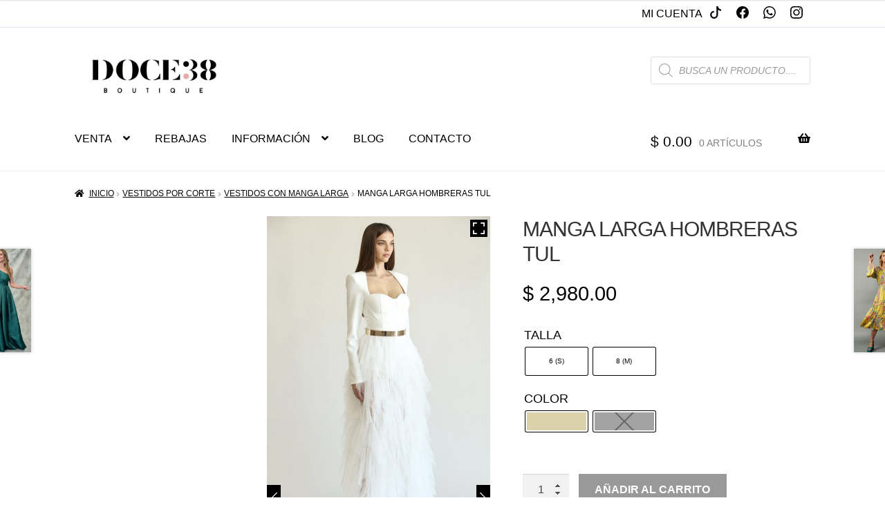

--- FILE ---
content_type: text/css; charset=utf-8
request_url: https://doce38boutique.com/wp-content/cache/min/1/wp-content/plugins/tp-woocommerce-product-gallery/public/css/woocommerce-product-gallery-public.css?ver=1768255234
body_size: 820
content:
.tpwpg-main *{box-sizing:border-box}.theme-woostify .product-gallery .product-images,.theme-woostify .product-gallery .product-thumbnail-images{display:none}.theme-woostify .tpwpg-main{width:100%}.tpwpg-main{position:relative;font-size:2px;line-height:2px;padding:0!important;display:flow-root}.tpwpg-vertical .slider-for{width:80%;float:right}.tpwpg-vertical .slider-nav{width:20%;float:right}.tp_lity-iframe-container iframe{margin:0!important;padding:0!important}.tpwpg-main section{padding:0 0}.tpwpg-main .tpwpg-thumbnail{padding:2px}.tpwpg-big,.tpwpg-thumbnail{position:relative}.tpwpg-big img{width:100%}.tpwpg-big span{width:100%}.tpwpg_youtube_url_display{padding:0;margin:0;position:absolute;top:0;right:0;z-index:9;width:100%;height:100%;background:#222}.tpwpg_youtube_url_thumbnail{position:absolute;top:50%;margin:-12px -18px 0 0;right:50%;z-index:9}.launchGallery{font-size:5px;position:absolute;top:34px;padding:0;right:4px;z-index:1;cursor:pointer}.launchGallery svg{width:25px;height:25px;padding:3px;background:#6f7173}.launchGallery svg g{fill:#fff}.lg-outer .lg{direction:ltr}.tpwpg_triangle_bottomright{width:0;height:0;position:absolute;border-bottom:70px solid red;border-left:70px solid transparent;right:0;bottom:112px}.tpwpg_magnifying_glass{font-size:10em;display:inline-block;width:.4em;box-sizing:content-box;height:.4em;border:.1em solid red;position:relative;border-radius:.35em}.tpwpg_magnifying_glass:before{content:"";display:inline-block;position:absolute;right:-.25em;bottom:-.1em;border-width:0;background:red;width:.35em;height:.08em;transform:rotate(45deg)}#lg-share,#lg-actual-size,.lg-fullscreen,#lg-download{display:none!important}.yt{width:100px;height:60px;padding:0;background:#DC4539;position:relative;border-radius:15px 15px 15px 15px / 45px 45px 45px 45px;display:table;position:absolute;top:50%;left:50%;margin:-30px 0 0 -50px;z-index:2}.yt:after{content:'';position:absolute;top:50%;left:50%;border-left:26px solid #fff;border-top:15px solid transparent;border-bottom:15px solid transparent;margin:-15px 0 0 -13px}.ytsmall{width:36px;height:24px;margin:0 auto;background:#DC4539;position:relative;border-radius:15px 15px 15px 15px / 45px 45px 45px 45px}.ytsmall:after{content:'';position:absolute;top:50%;left:50%;margin-left:-6px;margin-top:-6px;border-left:12px solid #fff;border-top:6px solid transparent;border-bottom:6px solid transparent}.tpwpg-big p{position:absolute;top:15px;right:38px;color:#555;font:bold 10px/1 sans-serif;text-transform:uppercase;padding:0;margin:0}.tpwpg_zoom{display:inline-block;position:relative}.tpwpg_zoom svg{width:25px;height:25px;position:absolute;top:5px;right:5px;z-index:9;padding:3px;background:#6f7173}.tpwpg_zoom svg g{fill:#fff}.tpwpg_zoom img{display:block}.tpwpg_zoom img::selection{background-color:transparent}.tpwpg_grab img:hover{cursor:url(../../../../../../../../plugins/tp-woocommerce-product-gallery/public/images/grab.cur),default}.tpwpg_grab img:active{cursor:url(../../../../../../../../plugins/tp-woocommerce-product-gallery/public/images/grabbed.cur),default}@media (min-width:768px){.tpwpg-main{}}